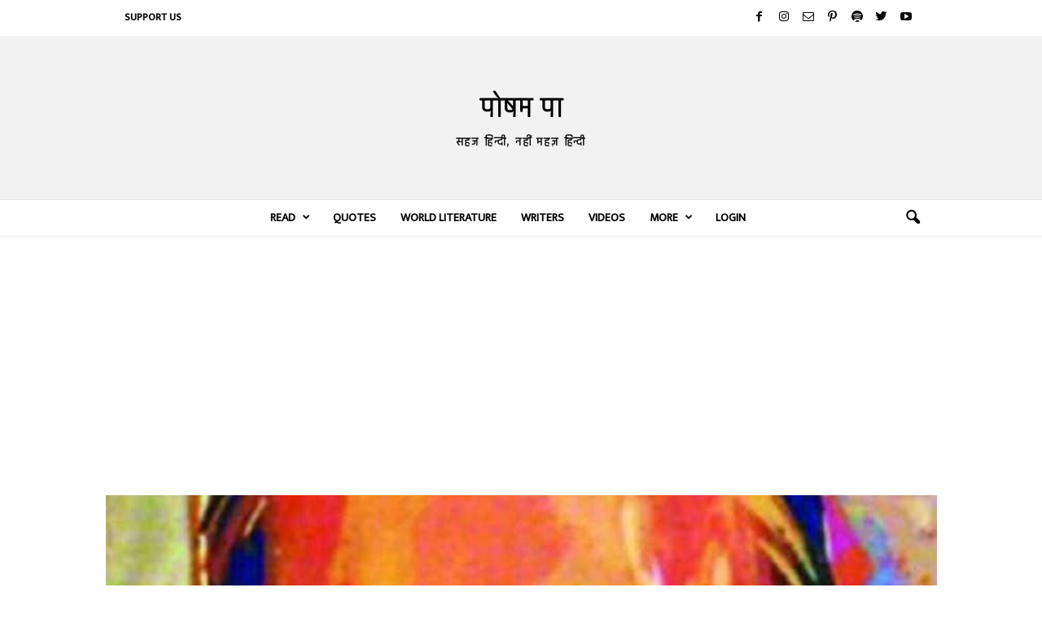

--- FILE ---
content_type: text/html; charset=utf-8
request_url: https://www.google.com/recaptcha/api2/aframe
body_size: 268
content:
<!DOCTYPE HTML><html><head><meta http-equiv="content-type" content="text/html; charset=UTF-8"></head><body><script nonce="OT9TKXKjAT1mIkY1vgii1Q">/** Anti-fraud and anti-abuse applications only. See google.com/recaptcha */ try{var clients={'sodar':'https://pagead2.googlesyndication.com/pagead/sodar?'};window.addEventListener("message",function(a){try{if(a.source===window.parent){var b=JSON.parse(a.data);var c=clients[b['id']];if(c){var d=document.createElement('img');d.src=c+b['params']+'&rc='+(localStorage.getItem("rc::a")?sessionStorage.getItem("rc::b"):"");window.document.body.appendChild(d);sessionStorage.setItem("rc::e",parseInt(sessionStorage.getItem("rc::e")||0)+1);localStorage.setItem("rc::h",'1766546740977');}}}catch(b){}});window.parent.postMessage("_grecaptcha_ready", "*");}catch(b){}</script></body></html>